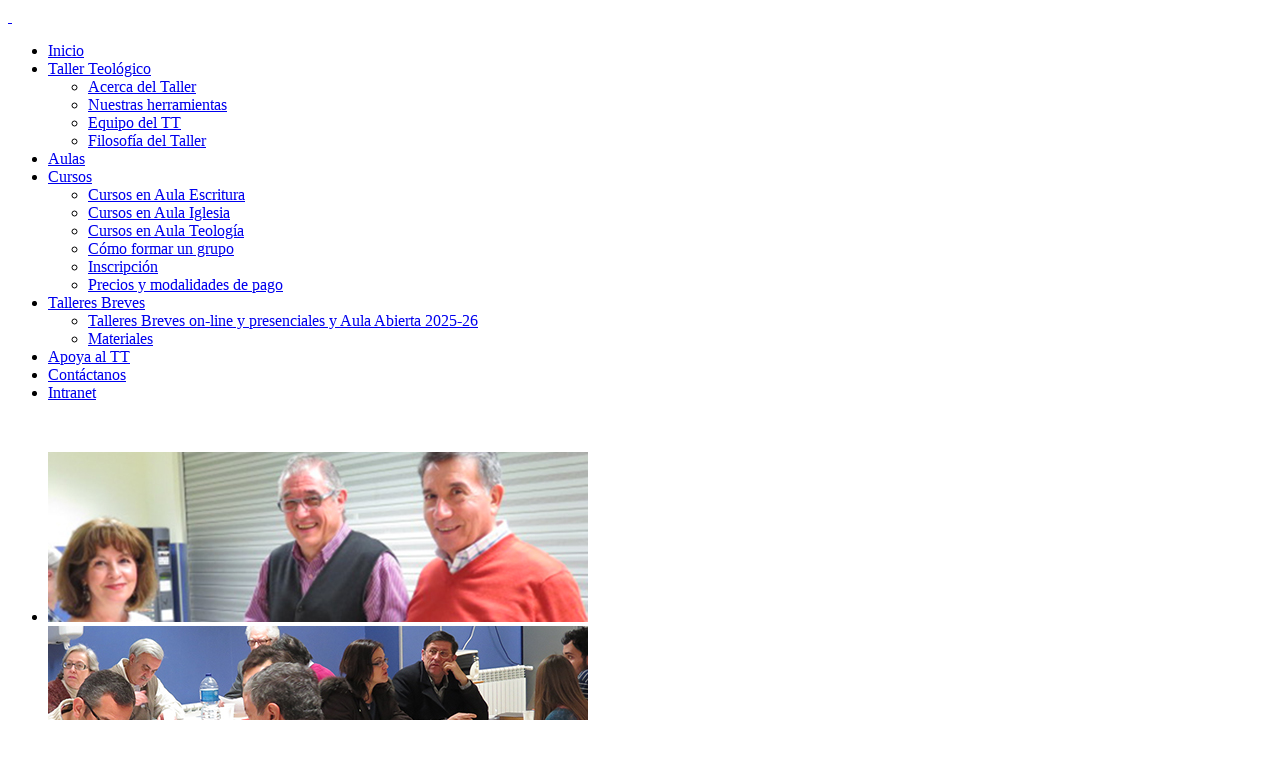

--- FILE ---
content_type: text/html; charset=UTF-8
request_url: https://www.tallerteologico.org/es/inicio
body_size: 8298
content:
<!doctype html>
<html>
<head>
  
  <!-- CookieBot -->
  <script id="Cookiebot" src="https://consent.cookiebot.com/uc.js" data-cbid="3767b0ab-dd01-4b60-bf29-4374578ac509" data-blockingmode="auto" type="text/javascript"></script>

	<title>Taller Teológico - Inicio</title>
	<meta name="description" content="Taller Teológico">
	<meta charset=UTF-8">
	<link rel="stylesheet" type="text/css" href="/scripts/unify-v2.6.2/assets/vendor/rotator/wt-rotator_tt.css">
	<script src="/scripts/unify-v2.6.2/assets/vendor/rotator/js/jquery-1.4.2.min.js"></script>
	<script src="/scripts/unify-v2.6.2/assets/vendor/rotator/js/jquery.easing.1.3.min.js"></script>
	<script src="/scripts/unify-v2.6.2/assets/vendor/rotator/js/jquery.wt-rotator.min.js"></script>
	
<link rel='stylesheet' href='/templates/modules/pages/tallerteologico_home/css/index.css' />
<link rel='stylesheet' href='/templates/modules/editor/css/styles_tallerteologico.css' />
<link rel='stylesheet' href='/templates/modules/news/tallerteologico_3cols/css/mod_news.css' />
<link rel='stylesheet' href='/templates/modules/menus/tallerteologico_default/css/mod_menus.css' />
	
	
	
  <style>
    div.reforma {
        background-image: url("/templates/modules/pages/tallerteologico_home/images/logo-reforma-500-v2.png");
        background-repeat: no-repeat;
        opacity: 0.5;
    }
  </style>
  
  <!-- fontawesome telegram -->
  <script defer src="https://use.fontawesome.com/releases/v5.8.1/js/all.js" integrity="sha384-g5uSoOSBd7KkhAMlnQILrecXvzst9TdC09/VM+pjDTCM+1il8RHz5fKANTFFb+gQ" crossorigin="anonymous"></script> 

  <!-- Google Tag Manager -->
  <script>(function(w,d,s,l,i){w[l]=w[l]||[];w[l].push({'gtm.start':
  new Date().getTime(),event:'gtm.js'});var f=d.getElementsByTagName(s)[0],
  j=d.createElement(s),dl=l!='dataLayer'?'&l='+l:'';j.async=true;j.src=
  'https://www.googletagmanager.com/gtm.js?id='+i+dl;f.parentNode.insertBefore(j,f);
  })(window,document,'script','dataLayer','GTM-N4TXC6KB');</script>
  <!-- End Google Tag Manager -->
  

</head>
  <body>
    <!-- Google Tag Manager (noscript) -->
    <noscript><iframe src="https://www.googletagmanager.com/ns.html?id=GTM-N4TXC6KB"
    height="0" width="0" style="display:none;visibility:hidden"></iframe></noscript>
    <!-- End Google Tag Manager (noscript) -->
    <section id="wrap">
      <section id="page">
        <a class="div_logo" href="http://www.tallerteologico.org">&nbsp;</a>
        <div class='div_nav'>
<ul id='main_nav'>
<li class='selected'><a href='/es/inicio'>Inicio</a></li>
<li class='sub'><a href='/es/tt'>Taller Teológico</a>
<ul class='n1'>
<li><a href='/es/tt_acerca'>Acerca del Taller</a></li>
<li><a href='/es/tt_nuestrasherramientas'>Nuestras herramientas</a></li>
<li><a href='/es/tt_equipo'>Equipo del TT</a></li>
<li><a href='/es/tt_filosofia'>Filosofía del Taller</a></li>
</ul>
</li>
<li><a href='/es/aulas'>Aulas</a></li>
<li class='sub'><a href='/es/cursos'>Cursos</a>
<ul class='n1'>
<li><a href='/es/cursos_escritura'>Cursos en Aula Escritura</a></li>
<li><a href='/es/cursos_iglesia'>Cursos en Aula Iglesia</a></li>
<li><a href='/es/cursos_teologia'>Cursos en Aula Teología</a></li>
<li><a href='/es/cursos_grupo'>Cómo formar un grupo</a></li>
<li><a href='/es/cursos_inscripcion'>Inscripción</a></li>
<li><a href='/es/cursos_precios'>Precios y modalidades de pago</a></li>
</ul>
</li>
<li class='sub'><a href='/es/ttbb'>Talleres Breves </a>
<ul class='n1'>
<li><a href='/es/ttbb'>Talleres Breves on-line y presenciales y Aula Abierta 2025-26</a></li>
<li><a href='/es/aula_recursos'>Materiales</a></li>
</ul>
</li>
<li><a href='/es/apoyo'>Apoya al TT</a></li>
<li><a href='/es/contacto'>Contáctanos</a></li>
<li><a href='http://www.fliedner.es/backoffice'>Intranet</a></li>
</ul>
</div>

        <div class="div_slideshow">
        <p>
<script type="text/javascript">// <![CDATA[
$(document).ready(	
	function() {
		$(".wt-container").wtRotator({
			width:540,
			height:170,
			button_width:16,
			button_height:16,
			button_margin:4,
			auto_start:true,
			delay:5000,
			play_once:false,
			transition:"fade",
			transition_speed:1000,
			auto_center:true,
			easing:"",
			cpanel_position:"inside",
			cpanel_align:"BL",
			timer_align:"top",
			display_thumbs:false,
			display_dbuttons:false,
			display_playbutton:false,
			display_numbers:false,
			display_timer:false,
			mouseover_pause:false,
			cpanel_mouseover:false,
			text_mouseover:false,
			text_effect:"fade",
			text_sync:false,
			tooltip_type:"image",
			lock_tooltip:false,
			shuffle:false,
			block_size:50,
			vert_size:50,
			horz_size:50,
			block_delay:50,
			vstripe_delay:50,
			hstripe_delay:50
		});
	}
);
// ]]></script>
</p>
<div class="wt-container">
<div class="wt-rotator">
<div class="screen"><noscript>
        <img loading="lazy" src="/templates/modules/pages/fff_home/images/rotator/elporvenir.jpg"/>
      </noscript></div>
<div class="c-panel">
<div class="buttons">
<div class="prev-btn"></div>
<div class="play-btn"></div>
<div class="next-btn"></div>
</div>
<div class="thumbnails"><br />
<ul>
<li><a href="https://www.fliedner.es/media/modules/editor/tallerteologico/images/slideshow/slideshow_17_2016.jpg"><img loading="lazy" src="https://www.fliedner.es/media/modules/editor/tallerteologico/images/slideshow/slideshow_17_2016.jpg" alt="" width="540" height="170" /></a></li>
<li><a href="https://www.fliedner.es/media/modules/editor/tallerteologico/images/slideshow/slideshow_16_2016.jpg"><img loading="lazy" src="https://www.fliedner.es/media/modules/editor/tallerteologico/images/slideshow/slideshow_16_2016.jpg" alt="" /></a></li>
<li><a href="https://www.fliedner.es/media/modules/editor/tallerteologico/images/slideshow/slideshow_18_2016.jpg"><img loading="lazy" src="https://www.fliedner.es/media/modules/editor/tallerteologico/images/slideshow/slideshow_18_2016.jpg" alt="" /></a></li>
<li><a href="https://www.fliedner.es/media/modules/editor/tallerteologico/images/slideshow/slideshow_21.jpg"><img loading="lazy" src="https://www.fliedner.es/media/modules/editor/tallerteologico/images/slideshow/slideshow_21.jpg" alt="" /></a></li>
<li><a href="https://www.fliedner.es/media/modules/editor/tallerteologico/images/slideshow/slideshow_19_2016.jpg"><img loading="lazy" src="https://www.fliedner.es/media/modules/editor/tallerteologico/images/slideshow/slideshow_19_2016.jpg" alt="" /></a></li>
<li><a href="https://www.fliedner.es/media/modules/editor/tallerteologico/images/slideshow/slideshow_23.jpg"><img loading="lazy" src="https://www.fliedner.es/media/modules/editor/tallerteologico/images/slideshow/slideshow_23.jpg" alt="" /></a></li>
<li><a href="https://www.fliedner.es/media/modules/editor/tallerteologico/images/slideshow/slideshow_26.jpg"><img loading="lazy" src="https://www.fliedner.es/media/modules/editor/tallerteologico/images/slideshow/slideshow_26.jpg" alt="" /></a></li>
</ul>
</div>
</div>
</div>
</div>
        </div>
        <div class="div_right">
        <p style="text-align: center;"><a title="Programa de Talleres Breves 25-26" href="https://www.fliedner.es//media/modules/editor/tallerteologico/docs/25_26/programa-talleres-breves-25-26.pdf" target="_blank"><img src="http://www.fliedner.es//media/modules/editor/tallerteologico/images/25_26/destacado-programa-talleres-breves-25-26.jpg" alt="Programa de Talleres Breves 2025-26" width="190" height="190" /></a>&nbsp;</p><p>&nbsp;</p>
<p><a href="https://www.facebook.com/tallerteologico" target="_blank"><img loading="lazy" src="https://www.fliedner.es/media/modules/editor/tallerteologico/images/banners/Facebook_web.jpg" alt="Facebook del Taller Teológico" width="190" height="93" /></a></p>
<p>&nbsp;</p>
<p><a title="Canal Youtube del Taller Teológico" href="https://www.youtube.com/channel/UCUh_2ONp73oTYMRioruNj-g/featured?disable_polymer=1" target="_blank"><img loading="lazy" src="https://www.fliedner.es//media/modules/editor/tallerteologico/images/banners/destacado-canal-youtube-seut-cyf-tt-webtt.jpg" alt="Canal Youtube del Taller Teológico" width="190" height="93" /></a></p><p>&nbsp;</p>
<p><a title="Programa en IVOOX: Talleres Breves en Taller Teológico" href="https://www.ivoox.com/podcast-talleres-breves-del-taller-teologico_sq_f1660192_1.html" target="_blank"><img loading="lazy" style="display: block; margin-left: auto; margin-right: auto;" src="https://www.fliedner.es/media/modules/editor/tallerteologico/images/banners/destacado-web-ivoox-taller-teologico.jpg" alt="Canal de Ivoox de Taller teológico" width="190" height="93" /></a></p>
        </div>
        <div class="div_content">
        

<!--////////// INICIO DEL MODULO DE NOTICIAS: Noticias [inicio] //////////-->
<section id='news'>
<div class='news'>
<a  href='/es/taller-breve-17-enero-2026'><div class='news_image' style='background: url(https://www.fliedner.es/media/modules/news/106/695e883345b0f_banner-noticia-web-taller-17-enero-26.jpg) center no-repeat; background-size: cover;'></div>
<div class='news_date'>07-01-2026</div>
<div class='news_title'>Taller Breve en Málaga presencial y online</div>
<div class='news_abstract'>Como siempre, se retransmitirá en nuestro Facebook y por Zoom,  Si tienes la oportunidad de asistir, te dejamos la dirección del Centro Los Rubios: Camino Viejo de Velez, 26, en Torre de Benagalbon; además podrás quedarte a comer después. Llámanos si asistes presencialmente: 952 401 199....</div>
</a>
</div>
<div class='news'>
<a  href='/es/taller-breve-bilbao-13-dic-25'><div class='news_image' style='background: url(https://www.fliedner.es/media/modules/news/106/6930516181749_banner-noticia-web-taller-13-dic-2025.jpg) center no-repeat; background-size: cover;'></div>
<div class='news_date'>03-12-2025</div>
<div class='news_title'>Taller Breve desde Bilbao (presencialmente) y retransmitido en directo (Facebook y Zoom)</div>
<div class='news_abstract'>En esta ocasión,  cerramos el 2025 con un Taller que será presencial desde Bilbao el sábado 13 de diciembre....</div>
</a>
</div>
<div class='news'>
<a  href='/es/taller-15-noviembre-25'><div class='news_image' style='background: url(https://www.fliedner.es/media/modules/news/106/690dc77481388_banner-noticia-web-taller-15-nov-2025.jpg) center no-repeat; background-size: cover;'></div>
<div class='news_date'>07-11-2025</div>
<div class='news_title'>Organizado por el Centro de Ciencia y Fe, os invitamos a este nuevo taller</div>
<div class='news_abstract'>De la mano del colaboración de Ciencia y Fe, Antoine Bret, tendremos en Madrid un taller muy interesante sobre la Física  del siglo XX....</div>
</a>
</div>
<div class='news'>
<a  href='/es/taller-breve-18-oct-25'><div class='news_image' style='background: url(https://www.fliedner.es/media/modules/news/106/68e8cbb21d7c7_banner-noticia-web-taller-18-oct-2025.jpg) center no-repeat; background-size: cover;'></div>
<div class='news_date'>10-10-2025</div>
<div class='news_title'>Estáis invitados al primer Taller Breve presencial y online: "Ser cristiano en un mundo en crisis"</div>
<div class='news_abstract'>El Taller Teológico inicia el programa de este curso con una propuesta de gran actualidad y profundidad teológica; la participación es gratuita y abierta al público en general....</div>
</a>
</div>
<div class='news'>
<a  href='/es/programa-talleres-breves-25-26'><div class='news_image' style='background: url(https://www.fliedner.es/media/modules/news/106/68e8bdcb34ba3_banner-noticia-web-talleres-breves-25-26.jpg) center no-repeat; background-size: cover;'></div>
<div class='news_date'>10-10-2025</div>
<div class='news_title'>Os presentamos el programa de Talleres Breves para el curso 2025-2026</div>
<div class='news_abstract'>Comienza un nuevo curso académico, y con él volvemos a ofrecer a nuestros amigos, conocidos, estudiantes, etc. un interesantísimo programa de Talleres Breves. Consulta su contenido....</div>
</a>
</div>
<div class='news'>
<a  href='/es/taller-breve-24-mayo-2025'><div class='news_image' style='background: url(https://www.fliedner.es/media/modules/news/106/6821d3aceac94_banner-noticia-web-taller-breve-24-mayo-25-online.jpg) center no-repeat; background-size: cover;'></div>
<div class='news_date'>12-05-2025</div>
<div class='news_title'>Cerramos nuestro programa de Talleres Breves 24-25 con este Taller que trata un tema de gran actualidad (solo online)</div>
<div class='news_abstract'>El objetivo de este taller es el de invitar a una reflexión, desde una cosmovisión cristiana, de los retos actuales de la 
 Inteligencia Artificial y sus implicaciones éticas en nuestra sociedad, y en nuestras vidas. Se retransmitirá en directo por Facebook y Zoom....</div>
</a>
</div>
<div class='news'>
<a  href='/es/taller-breve-5-abril-2025'><div class='news_image' style='background: url(https://www.fliedner.es/media/modules/news/106/67e25a802c810_banner-noticia-web-taller-breve-5-abril-25-10-horas.jpg) center no-repeat; background-size: cover;'></div>
<div class='news_date'>24-03-2025</div>
<div class='news_title'>Taller Breve en Barcelona el próximo sábado 5 de abril - presencial y online</div>
<div class='news_abstract'>Se celebrará a las 10:00 horas en la Església Betel-Sant Pau (c/Aragó, 51), con Sergio Rosell de manera presencial. También puede seguirse en directo por nuestro Facebook o Zoom....</div>
</a>
</div>
<div class='news'>
<a  href='/es/aula-abierta-2025'><div class='news_image' style='background: url(https://www.fliedner.es/media/modules/news/106/67d81a24bd818_banner-noticia-web-aula-abierta-2025.jpg) center no-repeat; background-size: cover;'></div>
<div class='news_date'>17-03-2025</div>
<div class='news_title'>Os invitamos a la próxima Aula Abierta 2025</div>
<div class='news_abstract'>Se celebrará el próximo 3 de abril a las 19:00 horas de forma presencial en la Facultad SEUT. Aula Abierta es un foro para poner en diálogo la teología, la iglesia y la sociedad que se celebra anualmente en nuestras instalaciones y a las que están invitados profesores, conocidos, estudiantes, antiguos alumnos, amigos, etc....</div>
</a>
</div>
<div class='news'>
<a  href='/es/taller-breve-22-marzo-2025'><div class='news_image' style='background: url(https://www.fliedner.es/media/modules/news/106/67c83ef5828b0_banner-noticia-web-taller-breve-22-marzo-225.jpg) center no-repeat; background-size: cover;'></div>
<div class='news_date'>05-03-2025</div>
<div class='news_title'>Próximo Taller Breve: "Los retos actuales de la espiritualidad cristiana"</div>
<div class='news_abstract'>De la mano de Xavier Melloni Ribas, jesuita y doctor en Teología y licenciado en Antropología Cutural, tendremos este taller ONLINE....</div>
</a>
</div>
<div class='news'>
<a  href='/es/taller-breve-15-febrero-2025'><div class='news_image' style='background: url(https://www.fliedner.es/media/modules/news/106/67a0b3ecd4631_banner-noticia-web-taller-breve-15-febrero-2025.jpg) center no-repeat; background-size: cover;'></div>
<div class='news_date'>03-02-2025</div>
<div class='news_title'>Os invitamos al próximo Taller Breve el 15 de febrero</div>
<div class='news_abstract'>De la mano de Pedro Zamora, tendremos este taller en modo PRESENCIAL y ONLINE (Facebook y Zoom) el sábado 15 a las 11:00 horas. Escribe a: info@tallerteologico.es para confirmar tu asistencia....</div>
</a>
</div>
<div class='news'>
<a  href='/es/taller-breve-18-enero-25'><div class='news_image' style='background: url(https://www.fliedner.es/media/modules/news/106/6780eb2e4efc8_banner-noticia-web-taller-breve-18-enero-25.jpg) center no-repeat; background-size: cover;'></div>
<div class='news_date'>10-01-2025</div>
<div class='news_title'>Comenzamos el año con un nuevo taller breve PRESENCIAL y ONLINE</div>
<div class='news_abstract'>De la mano de Amerigo Maria Barzaghi, tendremos un taller el sábado 18 de enero a las 11:00 horas. Para asistir, recuerda inscribirte prviamente en: info@tallerteologico.es...</div>
</a>
</div>
<div class='news'>
<a  href='/es/taller-breve-14-dic-2024'><div class='news_image' style='background: url(https://www.fliedner.es/media/modules/news/106/674d95bac8f21_banner-noticia-web-taller-breve-14-dic-2024.jpg) center no-repeat; background-size: cover;'></div>
<div class='news_date'>02-12-2024</div>
<div class='news_title'>14 de diciembre, Taller Breve ONLINE y PRESENCIAL</div>
<div class='news_abstract'>Cerramos el año con este taller, que se celebrará a las 11:00 en la Sala de Lectura del Edificio Esperanza del colegio El Porvenir, escribe a info@tallereologico.es para reservar tu plaza; puedes seguirlo también por Facebook o Zoom. ...</div>
</a>
</div>
<div class='news'>
<a  href='/es/taller-breve-30-nov-24'><div class='news_image' style='background: url(https://www.fliedner.es/media/modules/news/106/673715990eacc_banner-noticia-web-taller-breve-30-nov-24.jpg) center no-repeat; background-size: cover;'></div>
<div class='news_date'>15-11-2024</div>
<div class='news_title'>Tema de candente actualidad en el próximo Taller organizado por Ciencia y Fe</div>
<div class='news_abstract'>Será a las 11:00 horas (presencial y online), y Sara Lumbreras explorará el profundo impacto de la tecnología y de la inteligencia artificial en la comprensión de la identidad humana....</div>
</a>
</div>
<div class='news'>
<a  href='/es/taller-breve-26-octubre-24'><div class='news_image' style='background: url(https://www.fliedner.es/media/modules/news/106/6707865511034_banner-noticia-web-taller-breve-26-octubre-24.jpg) center no-repeat; background-size: cover;'></div>
<div class='news_date'>10-10-2024</div>
<div class='news_title'>Próximo Taller Breve online el 26 de octubre</div>
<div class='news_abstract'>Arrancamos el próximo sábado 26 de octubre con un taller que puede seguirse por Facebook o zoom. Os animamos a participar; todos los talleres comienzan a las 11:00 horas de la mañana....</div>
</a>
</div>
<div class='news'>
<a  href='/es/programa-talleres-breves-2024-2025'><div class='news_image' style='background: url(https://www.fliedner.es/media/modules/news/106/66fe6ab109dcf_banner-noticia-web-programa-talleres-breves-24-25.jpg) center no-repeat; background-size: cover;'></div>
<div class='news_date'>03-10-2024</div>
<div class='news_title'>Programa de Talleres Breves 24-25</div>
<div class='news_abstract'>A partir de octubre, comienzan a celebrarse nuestros Talleres Breves; como sabéis, son gratuitos y abiertos al público en general. Este curso tendremos los talleres en Madrid y uno en Barcelona, online y presenciales. Entra en la noticia y consulta el programa....</div>
</a>
</div>
<div class='news'>
<a  href='/es/taller-breve-11-mayo-2024'><div class='news_image' style='background: url(https://www.fliedner.es/media/modules/news/106/663478e92d599_banner-noticia-web-taller-breve-11-mayo-2024.jpg) center no-repeat; background-size: cover;'></div>
<div class='news_date'>03-05-2024</div>
<div class='news_title'>El último Taller Breve del curso será presencial y online</div>
<div class='news_abstract'>De la mano de Ippokratis Tavlarios, tendremos la oportunidad de conocer y tener una aproximación al conocimiento de la iconografía Ortodoxa como expresión de toda una civilización, la del Oriente cristiano. También se retransmitirá por la página de Facebook del Taller y por Zoom....</div>
</a>
</div>
<div class='news'>
<a  href='/es/aula-abierta-24'><div class='news_image' style='background: url(https://www.fliedner.es/media/modules/news/106/65facc32b92b5_aula-abierta-900x300.png) center no-repeat; background-size: cover;'></div>
<div class='news_date'>20-03-2024</div>
<div class='news_title'>Aula Abierta 2024: presencial y online el 12  de abril</div>
<div class='news_abstract'>Este año, contamos con el Dr. Juan José Tamayo para impartir la conferencia anual de AULA ABIERTA de la Facultad SEUT y que forma parte de nuestro programa de Taller Teológico de este curso....</div>
</a>
</div>
<div class='news'>
<a  href='/es/taller-breve-ciencia-biblia-lutero'><div class='news_image' style='background: url(https://www.fliedner.es/media/modules/news/106/65e70876e0fe5_banner-noticia-web-taller-breve-16-marzo-2024.jpg) center no-repeat; background-size: cover;'></div>
<div class='news_date'>05-03-2024</div>
<div class='news_title'>Próximo Taller Breve presencial con Pablo de Felipe</div>
<div class='news_abstract'>Contaremos con Pablo de Felipe, profesor de SEUT y director del Centro de Ciencia y Fe. En esta ocasión será presencial en las instalaciones del El Porvenir (Bravo Murillo 85). Es gratuito y a todas las personas interesadas, escribe para asistir: info@tallerteologico.es ...</div>
</a>
</div>
<div class='news'>
<a  href='/es/taller-breve-17-febrero-2024'><div class='news_image' style='background: url(https://www.fliedner.es/media/modules/news/106/65c23f3043afd_banner-noticia-web-taller-breve-24-feb-2024.jpg) center no-repeat; background-size: cover;'></div>
<div class='news_date'>05-02-2024</div>
<div class='news_title'>Próximo Taller Breve el sábado 24 de febrero (presencial)</div>
<div class='news_abstract'>Será  un taller presencial en las dependencias de la Facultad SEUT. Es gratuito y abierto a todos los que estéis interesados. En esta ocasión, no se retransmitirá ni se grabará para preservar la intimidad de los participantes en este taller práctico....</div>
</a>
</div>
<div class='news'>
<a  href='/es/taller-breve-online-20-enero-23'><div class='news_image' style='background: url(https://www.fliedner.es/media/modules/news/106/659d0ed961777_banner-noticia-web-taller-breve-20-enero-2024.jpg) center no-repeat; background-size: cover;'></div>
<div class='news_date'>09-01-2024</div>
<div class='news_title'>Próximo Taller Breve online el 20 de enero</div>
<div class='news_abstract'>El sábado 20 de enero, podremos disfrutar de un nuevo taller online con Lidia Rodríguez. Se emitirá en directo desde nuestra página de facebook....</div>
</a>
</div>
<div class='news'>
<a  href='/es/taller-breve-16-diciembre-2023'><div class='news_image' style='background: url(https://www.fliedner.es/media/modules/news/106/6576cc61451b5_banner-noticia-web-taller-breve-16-diciembre-2023.jpg) center no-repeat; background-size: cover;'></div>
<div class='news_date'>11-12-2023</div>
<div class='news_title'>Taller Breve con el Dr. Víctor Hernández, profesor de SEUT</div>
<div class='news_abstract'>El próximo sábado disfrutaremos de un Taller Breve presencial en las instalaciones de la Facultad SEUT. Escríbenos si quieres asistir. ...</div>
</a>
</div>
<div class='news'>
<a  href='/es/taller-breve-18-noviembre-2023-presencial-zoom'><div class='news_image' style='background: url(https://www.fliedner.es/media/modules/news/106/65561f8a4838a_banner-noticia-web-taller-18-noviembre-2023-cyf-zoom.jpg) center no-repeat; background-size: cover;'></div>
<div class='news_date'>16-11-2023</div>
<div class='news_title'>Taller presencial y por Zoom el próximo sábado</div>
<div class='news_abstract'>Si no es posible disfrutar presencialmente el Taller Breve del próximo sábado, os damos la posibilidad de hacerlo por Zoom. Entrad en la noticia para ver la información del enlace....</div>
</a>
</div>
<div class='news'>
<a  href='/es/taller-breve-presencial-18-noviembre-2023'><div class='news_image' style='background: url(https://www.fliedner.es/media/modules/news/106/6548d291c39e3_banner-noticia-web-taller-18-noviembre-2023-cyf.jpg) center no-repeat; background-size: cover;'></div>
<div class='news_date'>06-11-2023</div>
<div class='news_title'>Taller presencial, no te lo pierdas el sábado 18 de noviembre, escríbenos un mail a: info@tallerteologico.es</div>
<div class='news_abstract'>Organizado por el Centro de Ciencia y Fe y de la mano de Daniel Fernández, este taller es muy importante ya que aborda desde un punto de vista ético y científico la enfermedad y la discapacidad. No te lo pierdas....</div>
</a>
</div>
<div class='news'>
<a  href='/es/21-octubre-taller-breve'><div class='news_image' style='background: url(https://www.fliedner.es/media/modules/news/106/6523d2c183ded_taller-21-octubre-23-banner-noticia-web.jpg) center no-repeat; background-size: cover;'></div>
<div class='news_date'>09-10-2023</div>
<div class='news_title'>21 de octubre: primer Taller Breve presencial</div>
<div class='news_abstract'>El sábado 21 de octubre arranca el curso 23-24 con el primer Taller Breve presencial y gratuito; puede asistir cualquier persona interesada. Impartido por el profesor Juan Calvín; para asistir, escribe un email a info@tallerteologico.es...</div>
</a>
</div>
<div class='news'>
<a  href='/es/programa-talleres-breves-2023-24'><div class='news_image' style='background: url(https://www.fliedner.es/media/modules/news/106/6516a35756845_banner-web-talleres-breves-23-24.jpg) center no-repeat; background-size: cover;'></div>
<div class='news_date'>29-09-2023</div>
<div class='news_title'>Ya tenemos el Programa de Talleres Breves 2023-2024</div>
<div class='news_abstract'>Ya podéis conocer el Programa para este curso de Talleres Breves. En el Programa, podréis ver cuáles serán presenciales y cuáles on-line exclusivamente. Entra en la noticia para consultarlo....</div>
</a>
</div>
<div class='news'>
<a  href='/es/aula-abierta-2023-talleres-breves'><div class='news_image' style='background: url(https://www.fliedner.es/media/modules/news/106/646c9cd3311d2_banner-noticia-web-aula-abierta-2023-en-youtube.jpg) center no-repeat; background-size: cover;'></div>
<div class='news_date'>23-05-2023</div>
<div class='news_title'>Ya puedes ver el vídeo completo de Aula Abierta 2023</div>
<div class='news_abstract'>Ya está disponible y completa el Aula Abierta 2023 que se  celebró online el pasado 18 de mayo con el Dr. José Luis Villacañas. Entra en la noticia y podrás ver la conferencia....</div>
</a>
</div>
<div class='news'>
<a  href='/es/aula-abierta-facultad-seut-mayo-2023'><div class='news_image' style='background: url(https://www.fliedner.es/media/modules/news/106/645b4a0ebc3b1_banner-noticia-web-aula-abierta-SEUT-mayo-2023.jpg) center no-repeat; background-size: cover;'></div>
<div class='news_date'>10-05-2023</div>
<div class='news_title'>Os esperamos en la próxima Aula Abierta 2023 el 18 de mayo a las 18:00 horas</div>
<div class='news_abstract'>El Aula Abierta es una conferencia que forma parte de nuestro Programa de Talleres Breves; además, es un evento de la Facultad SEUT anual en el que se pone en diálogo la teología, la iglesia y la sociedad y que se celebra anualmente. Este año, será online desde el Facebook del Taller Teológico, y contaremos con el Dr. José Luis Villacañas....</div>
</a>
</div>
<div class='news'>
<a  href='/es/taller-breve-biblia-trauma-moral-20-mayo'><div class='news_image' style='background: url(https://www.fliedner.es/media/modules/news/106/6458c51a002fc_banner-noticia-web-taller-breve-20-mayo-2023.jpg) center no-repeat; background-size: cover;'></div>
<div class='news_date'>08-05-2023</div>
<div class='news_title'>Próximo Taller Presencial el 20 de mayo</div>
<div class='news_abstract'>En esta ocasión, Raúl García, coordinador de Taller Teológico y profesor de la Facultad SEUT, impartirá este taller de manera presencial. Como nuestro aforo es limitado, es importante inscribirse. Se celebra en el Edificio Esperanza del colegio El Porvenir (Bravo Murillo, 85). Escríbenos a: info@tallerteologico.es para asistir....</div>
</a>
</div>
<div class='news'>
<a  href='/es/taller-breve-11-marzo-expresionismo-cultura-protestante'><div class='news_image' style='background: url(https://www.fliedner.es/media/modules/news/106/63fe0a13c5856_banner-noticia-web-taller-breve-11-marzo.jpg) center no-repeat; background-size: cover;'></div>
<div class='news_date'>28-02-2023</div>
<div class='news_title'>El 11 de marzo tendremos un Taller Breve presencial con Miguel Ángel Oyarbide</div>
<div class='news_abstract'>Para asistir, ya que nuestro aforo es de 25 personas, hay que inscribirse previamente en: info@tallerteologico.es. Para seguir el taller on-line el enlace será, como siempre, en nuestra página de Facebook:  https://www.facebook.com/tallerteologico...</div>
</a>
</div>
<div class='news'>
<a  href='/es/taller-breve-mundo-al-reves-libro-ester-literatura-carnavalesca'><div class='news_image' style='background: url(https://www.fliedner.es/media/modules/news/106/63cfd2df97bfb_banner-noticia-web-taller-4-febrero.jpg) center no-repeat; background-size: cover;'></div>
<div class='news_date'>24-01-2023</div>
<div class='news_title'>El sábado 4 de febrero tenemos Taller Breve en formato online</div>
<div class='news_abstract'>Disfrutaremos con Lidia Rodríguez Fernández de un Taller Breve muy interesante en el que el objetivo será doble: analizar en detalle algunos episodios de Ester que nos ayuden a entender la aparente ausencia de Dios en el libro; y, por otro lado, explorar el potencial subversivo de las fiestas populares a la luz de este entretenido libro....</div>
</a>
</div>
<div class='news'>
<a  href='/es/resumen-taller-breve-17-diciembre'><div class='news_image' style='background: url(https://www.fliedner.es/media/modules/news/106/63c15b143dfbf_banner-noticia-web-resumen-taller-17-diciembre.jpg) center no-repeat; background-size: cover;'></div>
<div class='news_date'>13-01-2023</div>
<div class='news_title'>Volvimos a encontrarnos en la sede de la Facultad SEUT</div>
<div class='news_abstract'>El 17 de diciembre tuvimos el primer taller presencial en la sede de la Facultad SEUT contando con Belenish Moreno como conferenciante que nos habló en una primera parte de los géneros musicales, su mensaje y cómo son recibidos por los consumidores....</div>
</a>
</div>
<div class='news'>
<a  href='/es/taller-breve-postmodernidad-reconstructiva'><div class='news_image' style='background: url(https://www.fliedner.es/media/modules/news/106/63bbe60458c43_banner-noticia-web-tallere-breve-14-enero.jpg) center no-repeat; background-size: cover;'></div>
<div class='news_date'>09-01-2023</div>
<div class='news_title'>Nuevo Taller Breve el sábado 14 de enero (organizado por el Centro de Ciencia y Fe)</div>
<div class='news_abstract'>Se celebrará online  y será organizado por el Centro de Ciencia y Fe; Manuel David Morales, miembro del mismo, será quien lo imparta.

 ...</div>
</a>
</div>
</section>
<div class='news_pager'>
  <div class='pager_title'>Noticias [inicio]</div>
  <div class='pager_box'>
    <div class='pager_buttons'>
    </div>
    <div class='pager_text'>32 publicaciones</div>
  </div>
</div>
<!--////////// FIN DEL MODULO DE NOTICIAS: Noticias [inicio] //////////-->

        </div>
        <div class="clear">&nbsp;</div>
      </section>
      <div class="campus_nav">
        <ul>
          <li><a class="fff" href="https://www.fliedner.es" title="Fundación Federico Fliedner">&nbsp;</a></li>
          <li><a class="seut" href="https://www.facultadseut.org/" title="Facultad de Teología SEUT">&nbsp;</a></li>
          <li><a class="ciencia" href="https://www.cienciayfe.es" title="Ciencia y Fe">&nbsp;</a></li>            
        </ul>
      </div>
      <div class="clear">&nbsp;</div>   
    </section>

  <!-- BEGIN FOOTER -->

    <footer>
      <section id="footer">
        <div class="container">
          <div class="row">
            <!-- BEGIN Logo column -->
            <div class="column logo">
              <a href="https://www.fliedner.es/es/inicio" target="_blank"><img src="/templates/modules/pages/tallerteologico_home/images/logos/logo_fff_bw.png" alt="Logo FFF" class = "logo-copiright" width="140" height="60"></a>            
            </div>
            <!-- END Logo column -->
            <!-- BEGIN Contact column -->
            <div class="column localizacion">
              <div class="headline">
                <h2 class="heading-sm">Contacto</h2>
              </div>
              <p>
                <i class="fa fa-map-marker"></i>Taller Teológico <br> &copy; Fundación Federico Fliedner <br> Calle de Bravo Murillo 85<br> 28003 - Madrid
              </p>
              <p>
                <i class="fa fa-phone"></i> 
                <a href="tel:+34910609437">(+34) 910 60 97 86</a>
              </p>
                <p> <!-- Camuflamos la cuenta de co rr e o -->
                <i class="fa fa-envelope"></i>
                <a href="&#109;&#097;&#105;&#108;&#116;&#111;:&#105;&#110;&#102;&#111;&#064;&#116;&#097;&#108;&#108;&#101;&#114;&#116;&#101;&#111;&#108;&#111;&#103;&#105;&#099;&#111;&#046;&#101;&#115;"><span class="backwards">se.ocigoloetrellat@ofni</span></a>
              </p>                       
            </div>
            <!-- END Contact column -->
            <!-- BEGIN Link column -->
            <div class="column nav-footer">
              <div class="headline">
                <h2 class="heading-sm">Enlaces útiles</h2>
              </div>          
              <p class="helpfulLinks">
                <a href="/es/politica-privacidad">Política de privacidad</a>
              </p>
              <p class="helpfulLinks">
                <a href="/es/politica-cookies">Política de cookies</a>
              </p>
              <p class="helpfulLinks">
                <a href="/es/aviso-legal">Aviso legal</a>
              </p>
              <p class="helpfulLinks">
                <a href="https://www.fliedner.es/es/canal-denuncias" target="_blank">Canal de denuncias</a>
              </p>           
              <p class="helpfulLinks">
                <a href="https://portal.fliedner.es/" target="_blank">Portal del Empleado</a>
              </p>
            </div>           
            <!-- END Link column -->    
          </div> <!-- FIN <div class="row"> -->
        </div> <!-- FIN <div class="container"> -->
      </section> <!-- FIN <section id="footer"> -->
    </footer>

    <!-- END FOOTER -->  

     <script type= "text/javascript">
      
      $(function() {
        $('a[href$="http://www.fliedner.es/backoffice"]').attr('target', '_blank');
      });
      
     </script>

    

  </body>
</html>

--- FILE ---
content_type: application/x-javascript
request_url: https://consentcdn.cookiebot.com/consentconfig/3767b0ab-dd01-4b60-bf29-4374578ac509/tallerteologico.org/configuration.js
body_size: 451
content:
CookieConsent.configuration.tags.push({id:190431518,type:"script",tagID:"",innerHash:"",outerHash:"",tagHash:"441915873931",url:"https://consent.cookiebot.com/uc.js",resolvedUrl:"https://consent.cookiebot.com/uc.js",cat:[1]});CookieConsent.configuration.tags.push({id:190431520,type:"script",tagID:"",innerHash:"",outerHash:"",tagHash:"12188736580630",url:"",resolvedUrl:"",cat:[4]});CookieConsent.configuration.tags.push({id:190431521,type:"iframe",tagID:"",innerHash:"",outerHash:"",tagHash:"8988713195281",url:"https://www.youtube.com/embed/kld3DOPEoL8",resolvedUrl:"https://www.youtube.com/embed/kld3DOPEoL8",cat:[4]});